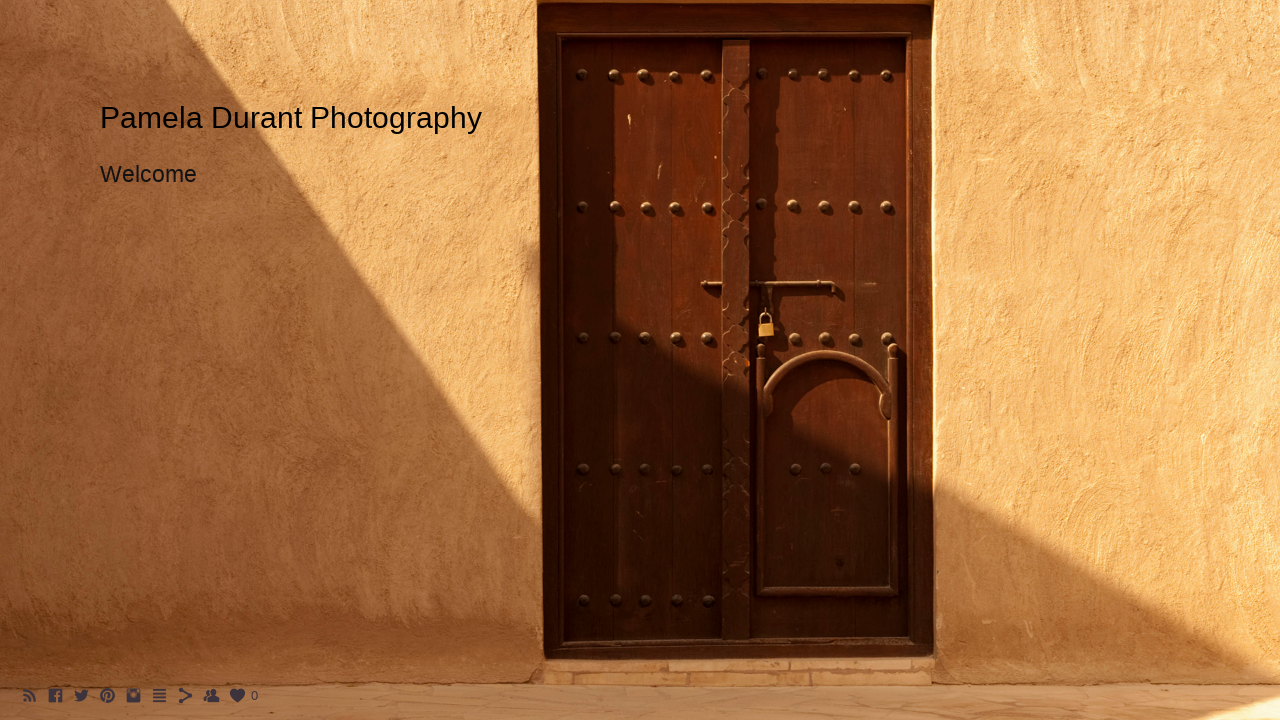

--- FILE ---
content_type: text/html; charset=UTF-8
request_url: https://www.pameladurantphotography.com/turkey/
body_size: 10833
content:
<!doctype html>
<html lang="en" site-body ng-controller="baseController" prefix="og: http://ogp.me/ns#">
<head>
        <title>Turkey</title>
    <base href="/">
    <meta charset="UTF-8">
    <meta http-equiv="X-UA-Compatible" content="IE=edge,chrome=1">
    <meta name="viewport" content="width=device-width, initial-scale=1">

    <link rel="manifest" href="/manifest.webmanifest">

	
    <meta name="keywords" content="pameladurantphotography.com, Turkey, Photographer, Travel Photography, Travel, Europe, Turkey, Istanbul, Italy, Documentary, Daily Calendar, Cat Calendar">
    <meta name="generator" content="pameladurantphotography.com">
    <meta name="author" content="pameladurantphotography.com">

    <meta itemprop="name" content="Turkey">
    <meta itemprop="url" content="https://www.pameladurantphotography.com/turkey/">

    <link rel="alternate" type="application/rss+xml" title="RSS Turkey" href="/extra/rss" />
    <!-- Open Graph data -->
    <meta property="og:title" name="title" content="Turkey">

	
    <meta property="og:site_name" content="Pamela Durant Photography">
    <meta property="og:url" content="https://www.pameladurantphotography.com/turkey/">
    <meta property="og:type" content="website">

            <!--    This part will not change dynamically: except for Gallery image-->

    <meta property="og:image" content="https://d37b3blifa5mva.cloudfront.net/000_clients/221164/page/22116414281JfrS.jpg">
    <meta property="og:image:height" content="664">
    <meta property="og:image:width" content="1000">

    
    <meta property="fb:app_id" content="291101395346738">

    <!-- Twitter Card data -->
    <meta name="twitter:url" content="https://www.pameladurantphotography.com/turkey/">
    <meta name="twitter:title" content="Turkey">

	
	<meta name="twitter:site" content="Pamela Durant Photography">
    <meta name="twitter:creator" content="pameladurantphotography.com">

    <link rel="dns-prefetch" href="https://cdn.portfolioboxdns.com">

    	
    <link rel="icon" href="https://dvqlxo2m2q99q.cloudfront.net/000_clients/221164/file/22116414281ZNXu.jpg" type="image/jpeg" />
    <link rel="shortcut icon" href="https://dvqlxo2m2q99q.cloudfront.net/000_clients/221164/file/22116414281ZNXu.jpg" type="image/jpeg" />

	<!-- sourcecss -->
<link rel="stylesheet" href="https://cdn.portfolioboxdns.com/pb3/application/_output/pb.out.front.ver.1764936980995.css" />
<!-- /sourcecss -->

    
            <script>
                (function(i,s,o,g,r,a,m){i['GoogleAnalyticsObject']=r;i[r]=i[r]||function(){
                    (i[r].q=i[r].q||[]).push(arguments)},i[r].l=1*new Date();a=s.createElement(o),
                    m=s.getElementsByTagName(o)[0];a.async=1;a.src=g;m.parentNode.insertBefore(a,m)
                })(window,document,'script','//www.google-analytics.com/analytics.js','ga');

                ga('create', 'UA-55955160-1', 'auto');
            </script>
            

</head>
<body id="pb3-body" pb-style="siteBody.getStyles()" style="visibility: hidden;" ng-cloak class="{{siteBody.getClasses()}}" data-rightclick="{{site.EnableRightClick}}" data-imgshadow="{{site.ThumbDecorationHasShadow}}" data-imgradius="{{site.ThumbDecorationBorderRadius}}"  data-imgborder="{{site.ThumbDecorationBorderWidth}}">

<img ng-if="site.LogoDoUseFile == 1" ng-src="{{site.LogoFilePath}}" alt="" style="display:none;">

<pb-scrol-to-top></pb-scrol-to-top>

<div class="containerNgView" ng-view autoscroll="true" page-font-helper></div>

<div class="base" ng-cloak>
    <div ng-if="base.popup.show" class="popup">
        <div class="bg" ng-click="base.popup.close()"></div>
        <div class="content basePopup">
            <div ng-include="base.popup.view"></div>
        </div>
    </div>
</div>

<logout-front></logout-front>

<script src="https://cdn.portfolioboxdns.com/pb3/application/_output/3rd.out.front.ver.js"></script>

<!-- sourcejs -->
<script src="https://cdn.portfolioboxdns.com/pb3/application/_output/pb.out.front.ver.1764936980995.js"></script>
<!-- /sourcejs -->

    <script>
        $(function(){
            $(document).on("contextmenu",function(e){
                return false;
            });
            $("body").on('mousedown',"img",function(){
                return false;
            });
            document.body.style.webkitTouchCallout='none';

	        $(document).on("dragstart", function() {
		        return false;
	        });
        });
    </script>
	<style>
		img {
			user-drag: none;
			user-select: none;
			-moz-user-select: none;
			-webkit-user-drag: none;
			-webkit-user-select: none;
			-ms-user-select: none;
		}
		[data-role="mobile-body"] .type-galleries main .gallery img{
			pointer-events: none;
		}
	</style>

<script>
    var isLoadedFromServer = true;
    var seeLiveMobApp = "";

    if(seeLiveMobApp == true || seeLiveMobApp == 1){
        if(pb.utils.isMobile() == true){
            pbAng.isMobileFront = seeLiveMobApp;
        }
    }
    var serverData = {
        siteJson : {"Guid":"152986I19jReTN7J","Id":221164,"Url":"pameladurantphotography.com","IsUnpublished":0,"SecondaryUrl":"pameladurantphotography.portfoliobox.io","AccountType":1,"LanguageId":0,"IsSiteLocked":0,"MetaValidationTag":null,"CustomCss":"","CustomHeaderBottom":null,"CustomBodyBottom":"","MobileLogoText":"Pamela Durant Photography","MobileMenuBoxColor":"#fafafa","MobileLogoDoUseFile":0,"MobileLogoFileName":null,"MobileLogoFileHeight":null,"MobileLogoFileWidth":null,"MobileLogoFileNameS3Id":0,"MobileLogoFilePath":null,"MobileLogoFontFamily":"'Quicksand', sans-serif","MobileLogoFontSize":"8px","MobileLogoFontVariant":"regular","MobileLogoFontColor":"#757375","MobileMenuFontFamily":"'Quicksand', sans-serif","MobileMenuFontSize":"8px","MobileMenuFontVariant":"regular","MobileMenuFontColor":"#292529","MobileMenuIconColor":"#292529","SiteTitle":"Pamela Durant Photography","SeoKeywords":"Photographer, Travel Photography, Travel, Europe, Turkey, Istanbul, Italy, Documentary, Daily Calendar, Cat Calendar","SeoDescription":"Photography by Pamela Durant. Travel, documentary, and everyday beauty from around the world. Explore the 365 Series of daily notecard calendars. Also great for gift giving.","ShowSocialMediaLinks":1,"SocialButtonStyle":1,"SocialButtonColor":"#3d333d","SocialShowShareButtons":1,"SocialFacebookShareUrl":null,"SocialFacebookUrl":"https:\/\/www.facebook.com\/pam.durant.79","SocialTwitterUrl":"https:\/\/twitter.com\/PamDsTweet","SocialFlickrUrl":null,"SocialLinkedInUrl":null,"SocialGooglePlusUrl":null,"SocialPinterestUrl":" ","SocialInstagramUrl":"http:\/\/instagram.com\/pamdurant","SocialBlogUrl":"http:\/\/pam-lifeinthemiddleeast.blogspot.ae","SocialFollowButton":1,"SocialFacebookPicFileName":"22116414294NRd7.jpg","SocialHideLikeButton":0,"SocialFacebookPicFileNameS3Id":0,"SocialFacebookPicFilePath":"https:\/\/dvqlxo2m2q99q.cloudfront.net\/000_clients\/221164\/file\/22116414294NRd7.jpg","BgImagePosition":1,"BgUseImage":null,"BgColor":"#fcfcfc","BgFileName":null,"BgFileWidth":null,"BgFileHeight":null,"BgFileNameS3Id":0,"BgFilePath":null,"BgBoxColor":"#fcfbfb","LogoDoUseFile":0,"LogoText":"Pamela Durant Photography","LogoFileName":"22116414281Gb4N.jpg","LogoFileHeight":591,"LogoFileWidth":591,"LogoFileNameS3Id":0,"LogoFilePath":"https:\/\/dvqlxo2m2q99q.cloudfront.net\/000_clients\/221164\/file\/22116414281Gb4N.jpg","LogoDisplayHeight":"61px","LogoFontFamily":"'Quicksand', sans-serif","LogoFontVariant":"regular","LogoFontSize":"24px","LogoFontColor":"#333333","LogoFontSpacing":null,"LogoFontUpperCase":null,"ActiveMenuFontIsUnderline":0,"ActiveMenuFontIsItalic":0,"ActiveMenuFontIsBold":0,"ActiveMenuFontColor":null,"HoverMenuFontIsUnderline":0,"HoverMenuFontIsItalic":0,"HoverMenuFontIsBold":0,"HoverMenuBackgroundColor":null,"ActiveMenuBackgroundColor":null,"MenuFontFamily":"'Quicksand', sans-serif","MenuFontVariant":"regular","MenuFontSize":"17px","MenuFontColor":"#292529","MenuFontColorHover":"#454245","MenuBoxColor":"#3d3b3d","MenuBoxBorder":null,"MenuFontSpacing":null,"MenuFontUpperCase":null,"H1FontFamily":"'Quicksand', sans-serif","H1FontVariant":"regular","H1FontColor":"#8a858a","H1FontSize":"22px","H1Spacing":null,"H1UpperCase":null,"H2FontFamily":"'Quicksand', sans-serif","H2FontVariant":"regular","H2FontColor":"#333333","H2FontSize":"18px","H2Spacing":null,"H2UpperCase":null,"H3FontFamily":"'Crimson Text', serif","H3FontVariant":"regular","H3FontColor":"#666666","H3FontSize":"16px","H3Spacing":null,"H3UpperCase":null,"PFontFamily":"'Crimson Text', serif","PFontVariant":"regular","PFontColor":"#807e80","PFontSize":"18px","PLineHeight":"20px","PLinkColor":"#4779b8","PLinkColorHover":"#666666","PSpacing":null,"PUpperCase":null,"ListFontFamily":"'Crimson Text', serif","ListFontVariant":"regular","ListFontColor":"#383737","ListFontSize":"13px","ListSpacing":null,"ListUpperCase":null,"ButtonColor":"#69b0bf","ButtonHoverColor":"#326772","ButtonTextColor":"#ffffff","SiteWidth":0,"ImageQuality":null,"DznLayoutGuid":2,"DsnLayoutViewFile":"horizontal05","DsnLayoutTitle":"horizontal05","DsnLayoutType":"centered","DsnMobileLayoutGuid":4,"DsnMobileLayoutViewFile":"mobilemenu04","DsnMobileLayoutTitle":"mobilemenu04","FaviconFileNameS3Id":0,"FaviconFileName":"22116414281ZNXu.jpg","FaviconFilePath":"https:\/\/dvqlxo2m2q99q.cloudfront.net\/000_clients\/221164\/file\/22116414281ZNXu.jpg","ThumbDecorationBorderRadius":null,"ThumbDecorationBorderWidth":null,"ThumbDecorationBorderColor":null,"ThumbDecorationHasShadow":0,"MobileLogoDisplayHeight":"0px","IsFooterActive":0,"FooterContent":"<div class=\"row\" id=\"NWBKGMKCN\">\n<div class=\"column\" id=\"NREEHBDAV\">\n<div class=\"block\" id=\"BVLDPVTOV\">\n<div class=\"text\" contenteditable=\"false\" style=\"position: relative;\"><p>All images and content are created and owned by Pamela Durant.&nbsp;<\/p>\n<\/div>\n<span class=\"movehandle\"><\/span><span class=\"confhandle\"><\/span>\n<\/div>\n<\/div>\n<\/div>\n\n","MenuIsInfoBoxActive":0,"MenuInfoBoxText":"","MenuImageFileName":null,"MenuImageFileNameS3Id":null,"MenuImageFilePath":null,"FontCss":"<link id='sitefonts' href='https:\/\/fonts.googleapis.com\/css?subset=latin,latin-ext,greek,cyrillic&family=Crimson+Text:regular|Quicksand:regular' rel='stylesheet' type='text\/css'>","ShopSettings":{"Guid":"221164BER8zWtw","SiteId":221164,"ShopName":"Pamela Durant","Email":"pamela.durant@gmail.com","ResponseSubject":null,"ResponseEmail":"Thank you for your order! I\u2019m so excited to share my calendar with you. Your notecard calendar will be prepared and shipped shortly. Pre-Orders will ship in late October \/ early November.","ReceiptNote":"This is a pre-order. Shipping will begin shipping in 2025.<br \/>\n<br \/>\nYou will receive an email with tracking details as soon as it is dispatched.<br \/>\n<br \/>\nThank you for supporting independent art and photography!","PaymentMethod":"paypal","InvoiceDueDays":30,"HasStripeUserData":null,"Address":"21031  Williams Creek Drive","Zip":77365,"City":"Porter","CountryCode":"US","OrgNr":null,"PayPalEmail":"pamela.durant@gmail.com","Currency":"USD","ShippingInfo":"You\u2019ll receive a shipping confirmation with tracking once it\u2019s on the way.\n\nEstimated delivery time:\n\u2022 UAE: 2\u20134 business days\n\u2022 International: 7\u201315 business days (depending on location)","ReturnPolicy":"Due to the limited-edition nature of the calendar and products shipped from Pamela Durant photography, and the cost of international shipping, all sales are final.\n\nWe do not accept returns, refunds, or exchanges unless your item arrives:\n\t\u2022\tDamaged\n\t\u2022\tIncorrect\n\t\u2022\tOr is otherwise not as described.\n\nIf there is an issue with your order, please contact us within 7 days of receiving your item at pamela.durant@gmail.com, including your order number and a photo of the issue.\n\nIf approved, we will offer a replacement or refund depending on product availability and circumstances.","TermsConditions":"Last updated: 22 August 2025\n\nBy placing an order through this website, you agree to the following Terms and Conditions. Please read them carefully.\n\n1. Product\n\nEach calendar is a limited-edition item featuring original photography by Pamela Durant. All images are copyrighted and may not be reproduced or used for commercial purposes without permission.\n\n2. Orders & Pre-Orders\n\nOrders are processed in the order they are received. If marked as a pre-order, shipping will begin on the estimated date listed on the product page. Delays due to printing or shipping services will be communicated via email if they occur.\n\n3. Payment\n\nAll payments must be made in full at the time of purchase. Prices are listed in USD and include taxes where applicable. Shipping fees are calculated at checkout, but do not include any duty fees you may incur in your country. Please make sure you are aware of these fees as we are not able to cover them, nor can we accept returns or make refunds to those who refuse to pay their country requirements.\n\n4. Shipping\n\nProducts are shipped from Dubai, UAE using a tracked courier service. Shipping times vary by region:\n\t\u2022\tUAE: 2\u20134 business days\n\t\u2022\tInternational: 7\u201315 business days\n\nYou will receive tracking information once your order has shipped. Please ensure your address is entered correctly\u2014we are not responsible for packages sent to incorrect or incomplete addresses.\n\n5. Intellectual Property\n\nAll images and content are the property of Pamela Durant and may not be reproduced, copied, or shared without explicit written permission.","ShippingRegions":[{"Guid":"2211643a3T5Qfp","SiteId":221164,"CountryCode":"CH","ShippingCost":25,"created_at":"2025-09-01 13:57:42","updated_at":"2025-09-01 13:57:42"},{"Guid":"2211643Om69Ufa","SiteId":221164,"CountryCode":"AE","ShippingCost":10,"created_at":"2025-08-29 21:32:57","updated_at":"2025-08-29 21:32:57"},{"Guid":"2211646kjB25yE","SiteId":221164,"CountryCode":"KW","ShippingCost":25,"created_at":"2025-09-01 13:57:12","updated_at":"2025-09-01 13:57:12"},{"Guid":"2211646YP9s6AB","SiteId":221164,"CountryCode":"SG","ShippingCost":30,"created_at":"2025-09-01 13:58:12","updated_at":"2025-09-01 13:58:12"},{"Guid":"221164aplcnJVX","SiteId":221164,"CountryCode":"QA","ShippingCost":25,"created_at":"2025-09-01 13:58:12","updated_at":"2025-09-01 13:58:12"},{"Guid":"221164BZY15rLV","SiteId":221164,"CountryCode":"EU","ShippingCost":25,"created_at":"2025-08-29 21:31:22","updated_at":"2025-08-29 21:31:22"},{"Guid":"221164CDz4QCjw","SiteId":221164,"CountryCode":"ZA","ShippingCost":25,"created_at":"2025-09-01 13:57:12","updated_at":"2025-09-01 13:57:12"},{"Guid":"221164f7IrlEii","SiteId":221164,"CountryCode":"JP","ShippingCost":30,"created_at":"2025-09-01 13:56:42","updated_at":"2025-09-01 13:56:42"},{"Guid":"221164fTklhlaB","SiteId":221164,"CountryCode":"GB","ShippingCost":30,"created_at":"2025-09-01 13:57:42","updated_at":"2025-09-01 13:57:42"},{"Guid":"221164g6b8CKeJ","SiteId":221164,"CountryCode":"OM","ShippingCost":30,"created_at":"2025-09-01 13:58:43","updated_at":"2025-09-01 13:58:43"},{"Guid":"221164GlHGdhDb","SiteId":221164,"CountryCode":"US","ShippingCost":30,"created_at":"2025-08-29 21:30:52","updated_at":"2025-08-29 21:30:52"},{"Guid":"221164jh2sfZwz","SiteId":221164,"CountryCode":"JO","ShippingCost":30,"created_at":"2025-09-01 13:59:42","updated_at":"2025-09-01 13:59:42"},{"Guid":"221164JoPMkScM","SiteId":221164,"CountryCode":"HK","ShippingCost":30,"created_at":"2025-09-01 13:59:42","updated_at":"2025-09-01 13:59:42"},{"Guid":"221164kzHhj8bY","SiteId":221164,"CountryCode":"IE","ShippingCost":30,"created_at":"2025-09-01 13:59:42","updated_at":"2025-09-01 13:59:42"},{"Guid":"221164MDymjjCF","SiteId":221164,"CountryCode":"AU","ShippingCost":40,"created_at":"2025-09-01 14:00:42","updated_at":"2025-09-01 14:00:42"},{"Guid":"221164vc6sYaiv","SiteId":221164,"CountryCode":"NZ","ShippingCost":40,"created_at":"2025-09-01 13:58:43","updated_at":"2025-09-01 13:58:43"}],"TaxRegions":[]},"UserTranslatedText":{"Guid":"2211640rCaob1n","SiteId":221164,"Message":"Message","YourName":"Your Name","EnterTheLetters":"Enter The Letters","Send":"Send","ThankYou":"Thank You","Refresh":"Refresh","Follow":"Follow","Comment":"Comment","Share":"Share","CommentOnPage":"Comment On Page","ShareTheSite":"Share The Site","ShareThePage":"Share The Page","AddToCart":"Add to cart","ItemWasAddedToTheCart":"The item was added to the cart","Item":"Item","YourCart":"Your cart","YourInfo":"Your info","Quantity":"Quantity","Product":"Product","ItemInCart":"Item In Cart","BillingAddress":"Billing Address","ShippingAddress":"Shipping Address","OrderSummary":"Order Summary","ProceedToPay":"Proceed To Payment","Payment":"Payment","CardPayTitle":"Credit card information","PaypalPayTitle":"This shop uses paypal to process your payment","InvoicePayTitle":"This shop uses invoice to collect your payment","ProceedToPaypal":"Proceed to paypal to pay","ConfirmInvoice":"Confirm and receive invoice","NameOnCard":"Name on card","APrice":"A Price","Options":"Options","SelectYourCountry":"Select your country","Remove":"Remove","NetPrice":"Net price","Vat":"Vat","ShippingCost":"Shipping cost","TotalPrice":"Total price","Name":"Name","Address":"Address","Zip":"Zip","City":"City","State":"State\/Province","Country":"Country","Email":"Email","Phone":"Phone","ShippingInfo":"Shipping info","Checkout":"Checkout","Organization":"Organization","DescriptionOrder":"Description","InvoiceDate":"Invoice Date","ReceiptDate":"Receipt Date","AmountDue":"Amount Due","AmountPaid":"Amount Paid","ConfirmAndCheckout":"Confirm and checkout","Back":"Back","Pay":"Pay","ClickToPay":"Click to pay","AnErrorHasOccurred":"An error has occurred","PleaseContactUs":"Please contact us","Receipt":"Receipt","Print":"Print","Date":"Date","OrderNr":"Order nr","PayedWith":"Payed with","Seller":"Seller","HereIsYourReceipt":"Here is your receipt","AcceptTheTerms":"I accept the terms & refund policy","Unsubscribe":"Unsubscribe","ViewThisOnline":"View This Online","Price":"Price","SubTotal":"Subtotal","Tax":"Tax","OrderCompleteMessage":"Please download your receipt.","DownloadReceipt":"Download Receipt","ReturnTo":"Return to site","ItemPurchasedFrom":"items was purchased from","SameAs":"Same As","SoldOut":"SOLD OUT","ThisPageIsLocked":"This page is locked","Invoice":"Invoice","BillTo":"Bill to:","Ref":"Reference no.","DueDate":"Due date","Notes":"Notes:","CookieMessage":"We are using cookies to give you the best experience on our site. By continuing to use this website you are agreeing to the use of cookies.","CompleteOrder":"Thank you for your order!","Prev":"Previous","Next":"Next","Tags":"Tags","Description":"Description","Educations":"Education","Experiences":"Experience","Awards":"Awards","Exhibitions":"Exhibitions","Skills":"Skills","Interests":"Interests","Languages":"Languages","Contacts":"Contacts","Present":"Present","created_at":"2014-10-01 10:55:57","updated_at":"2015-10-26 11:07:09"},"GoogleAnalyticsSnippet":"\n  (function(i,s,o,g,r,a,m){i['GoogleAnalyticsObject']=r;i[r]=i[r]||function(){\n  (i[r].q=i[r].q||[]).push(arguments)},i[r].l=1*new Date();a=s.createElement(o),\n  m=s.getElementsByTagName(o)[0];a.async=1;a.src=g;m.parentNode.insertBefore(a,m)\n  })(window,document,'script','\/\/www.google-analytics.com\/analytics.js','ga');\n\n  ga('create', 'UA-55955160-1', 'auto');\n  ga('send', 'pageview');\n\n","GoogleAnalyticsObjects":"{\"objType\":\"ga\",\"account\":\"ga('create', 'UA-55955160-1', 'auto');\",\"pages\":[\"ga('send', 'pageview', { page: $locationProvider.path() });\"]}","EnableRightClick":null,"EnableCookie":0,"EnableRSS":1,"SiteBGThumb":null,"ClubType":null,"ClubMemberAtSiteId":null,"ProfileImageFileName":null,"ProfileImageS3Id":null,"CoverImageFileName":null,"CoverImageS3Id":null,"ProfileImageFilePath":null,"CoverImageFilePath":null,"StandardBgImage":null,"NrOfProLikes":0,"NrOfFreeLikes":0,"NrOfLikes":0,"ClientCountryCode":"AE","HasRequestedSSLCert":3,"CertNextUpdateDate":1731238612,"IsFlickrWizardComplete":null,"FlickrNsId":null,"SignUpAccountType":null,"created_at":1412153756000},
        pageJson : {"Guid":"22116414274qQ59","PageTitle":"Turkey","Uri":"turkey","IsStartPage":0,"IsFavorite":0,"IsUnPublished":0,"IsPasswordProtected":0,"SeoDescription":"","BlockContent":"<div class=\"row\" id=\"UFTMAJDYR\">\n<div class=\"column\" id=\"YZQMZFNXS\">\n<div class=\"block\" id=\"HSPGEKDJK\">\n<div class=\"text\"><p style=\"text-align:right;\"><span style=\"font-size:10px;\">\u00a9 2014\u00a0Pamela Durant Photography<\/span> \u00a0\u00a0<\/p>\n<\/div>\n<p style=\"text-align:right;\"><span class=\"movehandle\"><\/span><span class=\"confhandle\"><\/span><\/p><\/div>\n<\/div>\n<\/div>","DescriptionPosition":2,"ListImageMargin":"20px","ListImageSize":3,"BgImage":null,"BgImageHeight":0,"BgImageWidth":0,"BgImagePosition":0,"BgImageS3LocationId":0,"PageBGThumb":null,"AddedToClubId":null,"DznTemplateGuid":7,"DsnTemplateType":"galleries","DsnTemplateSubGroup":"thumbs","DsnTemplatePartDirective":"part-gallery-thumb","DsnTemplateViewFile":"dynamicgrid","DsnTemplateProperties":[{"type":"main-text-prop","position":"contentPanel"},{"type":"main-text-position-prop","position":"displaySettings","settings":{"enablePreStyle":0}},{"type":"gallery-prop","position":"contentPanel"},{"type":"image-size-prop","position":"displaySettings"},{"type":"image-margin-prop","position":"displaySettings"},{"type":"show-list-text-prop","position":"displaySettings"}],"DsnTemplateHasPicview":1,"DsnTemplateIsCustom":null,"DsnTemplateCustomTitle":null,"DsnTemplateCustomHtml":"","DsnTemplateCustomCss":"","DsnTemplateCustomJs":"","DznPicviewGuid":10,"DsnPicviewSettings":{"ShowTextPosition":1,"ShowEffect":1,"ShowTiming":1,"ShowPauseTiming":1},"DsnPicviewViewFile":"lightbox","DsnPicViewIsLinkable":0,"Picview":{"Fx":"fade","Timing":10000,"PauseTiming":1,"TextPosition":0,"BgSize":null},"DoShowGalleryItemListText":1,"FirstGalleryItemGuid":"22116414281JfrS","GalleryItems":[{"Guid":"22116414281JfrS","SiteId":221164,"PageGuid":"22116414274qQ59","FileName":"22116414281JfrS.jpg","S3LocationId":4,"VideoThumbUrl":null,"VideoUrl":null,"VideoItemGuid":null,"Height":664,"Width":1000,"Idx":0,"ListText":"","TextContent":""},{"Guid":"221164142896w16","SiteId":221164,"PageGuid":"22116414274qQ59","FileName":"221164142896w16.jpg","S3LocationId":4,"VideoThumbUrl":null,"VideoUrl":null,"VideoItemGuid":null,"Height":677,"Width":1000,"Idx":1,"ListText":"","TextContent":""},{"Guid":"22116414274M54B","SiteId":221164,"PageGuid":"22116414274qQ59","FileName":"22116414274M54B.jpg","S3LocationId":4,"VideoThumbUrl":null,"VideoUrl":null,"VideoItemGuid":null,"Height":500,"Width":332,"Idx":2,"ListText":"","TextContent":""},{"Guid":"22116414274NNUG","SiteId":221164,"PageGuid":"22116414274qQ59","FileName":"22116414274NNUG.jpg","S3LocationId":4,"VideoThumbUrl":null,"VideoUrl":null,"VideoItemGuid":null,"Height":299,"Width":450,"Idx":3,"ListText":"","TextContent":""},{"Guid":"22116414274Sxsw","SiteId":221164,"PageGuid":"22116414274qQ59","FileName":"22116414274Sxsw.jpg","S3LocationId":4,"VideoThumbUrl":null,"VideoUrl":null,"VideoItemGuid":null,"Height":450,"Width":299,"Idx":4,"ListText":"","TextContent":""},{"Guid":"221164142747VbX","SiteId":221164,"PageGuid":"22116414274qQ59","FileName":"221164142747VbX.jpg","S3LocationId":4,"VideoThumbUrl":null,"VideoUrl":null,"VideoItemGuid":null,"Height":550,"Width":360,"Idx":5,"ListText":"","TextContent":""},{"Guid":"22116414274rZTN","SiteId":221164,"PageGuid":"22116414274qQ59","FileName":"22116414274rZTN.jpg","S3LocationId":4,"VideoThumbUrl":null,"VideoUrl":null,"VideoItemGuid":null,"Height":4288,"Width":2848,"Idx":6,"ListText":"","TextContent":""},{"Guid":"22116414274dRlI","SiteId":221164,"PageGuid":"22116414274qQ59","FileName":"22116414274dRlI.jpg","S3LocationId":4,"VideoThumbUrl":null,"VideoUrl":null,"VideoItemGuid":null,"Height":2848,"Width":4288,"Idx":7,"ListText":"","TextContent":""},{"Guid":"22116414274pl2E","SiteId":221164,"PageGuid":"22116414274qQ59","FileName":"22116414274pl2E.jpg","S3LocationId":4,"VideoThumbUrl":null,"VideoUrl":null,"VideoItemGuid":null,"Height":2848,"Width":4288,"Idx":8,"ListText":"","TextContent":""},{"Guid":"22116414274RRrG","SiteId":221164,"PageGuid":"22116414274qQ59","FileName":"22116414274RRrG.jpg","S3LocationId":4,"VideoThumbUrl":null,"VideoUrl":null,"VideoItemGuid":null,"Height":2848,"Width":4288,"Idx":9,"ListText":"","TextContent":""},{"Guid":"22116414274RWWz","SiteId":221164,"PageGuid":"22116414274qQ59","FileName":"22116414274RWWz.jpg","S3LocationId":4,"VideoThumbUrl":null,"VideoUrl":null,"VideoItemGuid":null,"Height":2848,"Width":4288,"Idx":10,"ListText":"","TextContent":""},{"Guid":"22116414274ra4F","SiteId":221164,"PageGuid":"22116414274qQ59","FileName":"22116414274ra4F.jpg","S3LocationId":4,"VideoThumbUrl":null,"VideoUrl":null,"VideoItemGuid":null,"Height":2468,"Width":3716,"Idx":11,"ListText":"","TextContent":""},{"Guid":"22116414274NEqv","SiteId":221164,"PageGuid":"22116414274qQ59","FileName":"22116414274NEqv.jpg","S3LocationId":4,"VideoThumbUrl":null,"VideoUrl":null,"VideoItemGuid":null,"Height":4288,"Width":2848,"Idx":12,"ListText":"","TextContent":""},{"Guid":"221164142746kDL","SiteId":221164,"PageGuid":"22116414274qQ59","FileName":"221164142746kDL.jpg","S3LocationId":4,"VideoThumbUrl":null,"VideoUrl":null,"VideoItemGuid":null,"Height":2848,"Width":4288,"Idx":13,"ListText":"","TextContent":""},{"Guid":"221164142740z1b","SiteId":221164,"PageGuid":"22116414274qQ59","FileName":"221164142740z1b.jpg","S3LocationId":4,"VideoThumbUrl":null,"VideoUrl":null,"VideoItemGuid":null,"Height":449,"Width":316,"Idx":14,"ListText":"","TextContent":""},{"Guid":"22116414274doPR","SiteId":221164,"PageGuid":"22116414274qQ59","FileName":"22116414274doPR.jpg","S3LocationId":4,"VideoThumbUrl":null,"VideoUrl":null,"VideoItemGuid":null,"Height":2734,"Width":4116,"Idx":15,"ListText":"","TextContent":""},{"Guid":"22116414274JIaN","SiteId":221164,"PageGuid":"22116414274qQ59","FileName":"22116414274JIaN.jpg","S3LocationId":4,"VideoThumbUrl":null,"VideoUrl":null,"VideoItemGuid":null,"Height":299,"Width":450,"Idx":16,"ListText":"","TextContent":""},{"Guid":"22116414274cndR","SiteId":221164,"PageGuid":"22116414274qQ59","FileName":"22116414274cndR.jpg","S3LocationId":4,"VideoThumbUrl":null,"VideoUrl":null,"VideoItemGuid":null,"Height":365,"Width":550,"Idx":17,"ListText":"","TextContent":""},{"Guid":"22116414274hikf","SiteId":221164,"PageGuid":"22116414274qQ59","FileName":"22116414274hikf.jpg","S3LocationId":4,"VideoThumbUrl":null,"VideoUrl":null,"VideoItemGuid":null,"Height":365,"Width":550,"Idx":18,"ListText":"","TextContent":""},{"Guid":"22116414274z1sp","SiteId":221164,"PageGuid":"22116414274qQ59","FileName":"22116414274z1sp.jpg","S3LocationId":4,"VideoThumbUrl":null,"VideoUrl":null,"VideoItemGuid":null,"Height":365,"Width":550,"Idx":19,"ListText":"","TextContent":""},{"Guid":"22116414274yClg","SiteId":221164,"PageGuid":"22116414274qQ59","FileName":"22116414274yClg.jpg","S3LocationId":4,"VideoThumbUrl":null,"VideoUrl":null,"VideoItemGuid":null,"Height":550,"Width":365,"Idx":20,"ListText":"","TextContent":""},{"Guid":"22116414274MeZn","SiteId":221164,"PageGuid":"22116414274qQ59","FileName":"22116414274MeZn.jpg","S3LocationId":4,"VideoThumbUrl":null,"VideoUrl":null,"VideoItemGuid":null,"Height":365,"Width":550,"Idx":21,"ListText":"","TextContent":""},{"Guid":"2211641427491I7","SiteId":221164,"PageGuid":"22116414274qQ59","FileName":"2211641427491I7.jpg","S3LocationId":4,"VideoThumbUrl":null,"VideoUrl":null,"VideoItemGuid":null,"Height":4265,"Width":2848,"Idx":22,"ListText":"","TextContent":""},{"Guid":"22116414274gVmd","SiteId":221164,"PageGuid":"22116414274qQ59","FileName":"22116414274gVmd.jpg","S3LocationId":4,"VideoThumbUrl":null,"VideoUrl":null,"VideoItemGuid":null,"Height":550,"Width":365,"Idx":23,"ListText":"","TextContent":""},{"Guid":"22116414274oko1","SiteId":221164,"PageGuid":"22116414274qQ59","FileName":"22116414274oko1.jpg","S3LocationId":4,"VideoThumbUrl":null,"VideoUrl":null,"VideoItemGuid":null,"Height":365,"Width":550,"Idx":24,"ListText":"","TextContent":""},{"Guid":"22116414275rSaY","SiteId":221164,"PageGuid":"22116414274qQ59","FileName":"22116414275rSaY.jpg","S3LocationId":4,"VideoThumbUrl":null,"VideoUrl":null,"VideoItemGuid":null,"Height":531,"Width":800,"Idx":25,"ListText":"","TextContent":""},{"Guid":"221164142755fwl","SiteId":221164,"PageGuid":"22116414274qQ59","FileName":"221164142755fwl.jpg","S3LocationId":4,"VideoThumbUrl":null,"VideoUrl":null,"VideoItemGuid":null,"Height":550,"Width":365,"Idx":26,"ListText":"","TextContent":""},{"Guid":"22116414275DyBv","SiteId":221164,"PageGuid":"22116414274qQ59","FileName":"22116414275DyBv.jpg","S3LocationId":4,"VideoThumbUrl":null,"VideoUrl":null,"VideoItemGuid":null,"Height":365,"Width":550,"Idx":27,"ListText":"","TextContent":""},{"Guid":"22116414279al8k","SiteId":221164,"PageGuid":"22116414274qQ59","FileName":"22116414279al8k.jpg","S3LocationId":4,"VideoThumbUrl":null,"VideoUrl":null,"VideoItemGuid":null,"Height":800,"Width":532,"Idx":28,"ListText":"","TextContent":""},{"Guid":"22116414289Gozb","SiteId":221164,"PageGuid":"22116414274qQ59","FileName":"22116414289Gozb.jpg","S3LocationId":4,"VideoThumbUrl":null,"VideoUrl":null,"VideoItemGuid":null,"Height":664,"Width":1000,"Idx":29,"ListText":"","TextContent":""},{"Guid":"2211641428916WI","SiteId":221164,"PageGuid":"22116414274qQ59","FileName":"2211641428916WI.jpg","S3LocationId":4,"VideoThumbUrl":null,"VideoUrl":null,"VideoItemGuid":null,"Height":664,"Width":1000,"Idx":30,"ListText":"","TextContent":""},{"Guid":"22116414289XIvl","SiteId":221164,"PageGuid":"22116414274qQ59","FileName":"22116414289XIvl.jpg","S3LocationId":4,"VideoThumbUrl":null,"VideoUrl":null,"VideoItemGuid":null,"Height":664,"Width":1000,"Idx":31,"ListText":"","TextContent":""}],"Slideshow":{"Fx":null,"Timing":10000,"PauseTiming":0,"TextPosition":0,"BgSize":null},"AddedToExpo":0,"FontCss":"","CreatedAt":"2014-10-02 06:45:54"},
        menuJson : [{"Guid":"22116414273G4zh","SiteId":221164,"PageGuid":"22116414273X7rK","Title":"Home","Url":"pamela-durant-photography29","Target":"_self","ListOrder":0,"ParentGuid":null,"created_at":"2014-10-01 18:01:46","updated_at":"2015-10-26 11:07:09","Children":[]},{"Guid":"22116414275LpBs","SiteId":221164,"PageGuid":"22116414275owXY","Title":"Who","Url":"who","Target":"_self","ListOrder":1,"ParentGuid":null,"created_at":"2014-10-03 08:21:50","updated_at":"2025-08-22 20:39:24","Children":[]},{"Guid":"2211641427516kS","SiteId":221164,"PageGuid":"22116414275Ns6A","Title":"What","Url":"what","Target":"_self","ListOrder":2,"ParentGuid":null,"created_at":"2014-10-03 06:27:08","updated_at":"2025-08-22 20:39:24","Children":[]},{"Guid":"22116414277ZryF","SiteId":221164,"PageGuid":"22116414277Kz8H","Title":"When","Url":"when","Target":"_self","ListOrder":3,"ParentGuid":null,"created_at":"2014-10-05 06:37:26","updated_at":"2025-08-22 20:39:24","Children":[]},{"Guid":"22116414281ER8R","SiteId":221164,"PageGuid":"22116414281RZo3","Title":"Where","Url":"where74","Target":"_self","ListOrder":4,"ParentGuid":null,"created_at":"2014-10-09 14:26:47","updated_at":"2025-08-22 20:39:24","Children":[]},{"Guid":"221164wi0CVhTt","SiteId":221164,"PageGuid":"221164ayTEg5Ib","Title":"Shop The 365 Series","Url":"\/calendars","Target":"_self","ListOrder":5,"ParentGuid":null,"created_at":"2025-08-22 19:00:14","updated_at":"2025-08-29 20:50:16","Children":[]},{"Guid":"22116414273GOBF","SiteId":221164,"PageGuid":"22116414273QwaP","Title":"About Me","Url":"about-me","Target":"_self","ListOrder":6,"ParentGuid":null,"created_at":"2014-10-01 11:07:40","updated_at":"2025-08-29 21:01:00","Children":[{"Guid":"22116414281oMT9","SiteId":221164,"PageGuid":"221164142811gZH","Title":"Personal Projects","Url":"personal-projects7","Target":"_self","ListOrder":0,"ParentGuid":"22116414273GOBF","created_at":"2014-10-09 14:19:57","updated_at":"2025-08-29 21:01:00","Children":[]},{"Guid":"221164pt2OgUL6","SiteId":221164,"PageGuid":"22116414293goJ6","Title":"Blog","Url":"\/blog","Target":"_self","ListOrder":1,"ParentGuid":"22116414273GOBF","created_at":"2016-07-23 22:23:12","updated_at":"2025-08-29 21:01:00","Children":[]},{"Guid":"22116414292GO1m","SiteId":221164,"PageGuid":"22116414290iE86","Title":"Contact","Url":"contact","Target":"_self","ListOrder":2,"ParentGuid":"22116414273GOBF","created_at":"2014-10-20 07:12:30","updated_at":"2025-08-29 21:01:00","Children":[]}]}],
        timestamp: 1764219191,
        resourceVer: 379,
        frontDictionaryJson: {"common":{"text404":"The page you are looking for does not exist!","noStartPage":"You don't have a start page","noStartPageText1":"Use any page as your start page or create a new page.","noStartPageText2":"How do I use an an existing page as my start page?","noStartPageText3":"- Click on PAGES (In the admin panel to the right)","noStartPageText4":"- Click on the page you want to have as your start page.","noStartPageText5":"- Toggle the Start page switch.","noStartPage2":"This website doesn't have any start page","loginAt":"Login at","toManage":"to manage the website.","toAddContent":"to add content.","noContent1":"Create your first page","noContent11":"Create your first page","noContent111":"Click on New Page","noContent2":"Click on <span>new page<\/span> to add your content to galleries, blogs, e-commerce and much more","noContent":"This website doesn't have any content","onlinePortfolioWebsite":"Online portfolio website","addToCartMessage":"The item has been added to your cart","iaccepthe":"I accept the","termsandconditions":"terms & conditions","andthe":"and the","returnpolicy":"return policy","admin":"Admin","back":"Back","edit":"Edit","appreciate":"Appreciate","portfolioboxLikes":"Portfoliobox Likes","like":"Like","youCanOnlyLikeOnce":"You can only like once","search":"Search","blog":"Blog","allow":"Allow","allowNecessary":"Allow Necessary","leaveWebsite":"Leave Website"},"monthName":{"january":"January","february":"February","march":"March","april":"April","may":"May","june":"June","july":"July","august":"August","september":"September","october":"October","november":"November","december":"December"}}    };

    var allowinfscroll = "false";
    allowinfscroll = (allowinfscroll == undefined) ? true : (allowinfscroll == 'true') ? true : false;

    var isAdmin = false;
    var addScroll = false;
    var expTimer = false;

    $('body').css({
        visibility: 'visible'
    });

    pb.initializer.start(serverData,isAdmin,function(){
        pbAng.App.start();
    });

    //add for custom JS
    var tempObj = {};
</script>

<script>
    window.pb_analytic = {
        ver: 3,
        s_id: (pb && pb.data && pb.data.site) ? pb.data.site.Id : 0,
        h_s_id: "72eb6c92181a25a9b71e0cc90da1acab",
    }
</script>
<script defer src="https://cdn.portfolioboxdns.com/0000_static/app/analytics.min.js"></script>


<!--<script type="text/javascript" src="https://maps.google.com/maps/api/js?sensor=true"></script>-->


                    <script type="application/ld+json">
                    {
                        "@context": "https://schema.org/",
                        "@type": "WebSite",
                        "url": "https://www.pameladurantphotography.com/turkey",
                        "name": "Pamela Durant Photography",
                        "author": {
                            "@type": "Person",
                            "name": "Pamela Durant"
                        },
                        "description": "Photography by Pamela Durant. Travel, documentary, and everyday beauty from around the world. Explore the 365 Series of daily notecard calendars. Also great for gift giving.",
                        "publisher": "Pamela Durant Photography"
                    }
                    </script>
                
                        <script type="application/ld+json">
                        {
                            "@context": "https://schema.org/",
                            "@type": "CreativeWork",
                            "url": "https://www.pameladurantphotography.com/turkey",
                        "image":[
                                {
                                    "@type": "ImageObject",
                                    "image": "https://d37b3blifa5mva.cloudfront.net/000_clients/221164/page/22116414281JfrS.jpg",
                                    "contentUrl": "https://d37b3blifa5mva.cloudfront.net/000_clients/221164/page/22116414281JfrS.jpg",
                                    "description": "No Description",
                                    "name": "Turkey",
                                    "height": "664",
                                    "width": "1000"
                                }
                                ,
                                {
                                    "@type": "ImageObject",
                                    "image": "https://d37b3blifa5mva.cloudfront.net/000_clients/221164/page/221164142896w16.jpg",
                                    "contentUrl": "https://d37b3blifa5mva.cloudfront.net/000_clients/221164/page/221164142896w16.jpg",
                                    "description": "No Description",
                                    "name": "Turkey",
                                    "height": "677",
                                    "width": "1000"
                                }
                                ,
                                {
                                    "@type": "ImageObject",
                                    "image": "https://d37b3blifa5mva.cloudfront.net/000_clients/221164/page/22116414274M54B.jpg",
                                    "contentUrl": "https://d37b3blifa5mva.cloudfront.net/000_clients/221164/page/22116414274M54B.jpg",
                                    "description": "No Description",
                                    "name": "Turkey",
                                    "height": "500",
                                    "width": "332"
                                }
                                ,
                                {
                                    "@type": "ImageObject",
                                    "image": "https://d37b3blifa5mva.cloudfront.net/000_clients/221164/page/22116414274NNUG.jpg",
                                    "contentUrl": "https://d37b3blifa5mva.cloudfront.net/000_clients/221164/page/22116414274NNUG.jpg",
                                    "description": "No Description",
                                    "name": "Turkey",
                                    "height": "299",
                                    "width": "450"
                                }
                                ,
                                {
                                    "@type": "ImageObject",
                                    "image": "https://d37b3blifa5mva.cloudfront.net/000_clients/221164/page/22116414274Sxsw.jpg",
                                    "contentUrl": "https://d37b3blifa5mva.cloudfront.net/000_clients/221164/page/22116414274Sxsw.jpg",
                                    "description": "No Description",
                                    "name": "Turkey",
                                    "height": "450",
                                    "width": "299"
                                }
                                ,
                                {
                                    "@type": "ImageObject",
                                    "image": "https://d37b3blifa5mva.cloudfront.net/000_clients/221164/page/221164142747VbX.jpg",
                                    "contentUrl": "https://d37b3blifa5mva.cloudfront.net/000_clients/221164/page/221164142747VbX.jpg",
                                    "description": "No Description",
                                    "name": "Turkey",
                                    "height": "550",
                                    "width": "360"
                                }
                                ,
                                {
                                    "@type": "ImageObject",
                                    "image": "https://d37b3blifa5mva.cloudfront.net/000_clients/221164/page/22116414274rZTN.jpg",
                                    "contentUrl": "https://d37b3blifa5mva.cloudfront.net/000_clients/221164/page/22116414274rZTN.jpg",
                                    "description": "No Description",
                                    "name": "Turkey",
                                    "height": "4288",
                                    "width": "2848"
                                }
                                ,
                                {
                                    "@type": "ImageObject",
                                    "image": "https://d37b3blifa5mva.cloudfront.net/000_clients/221164/page/22116414274dRlI.jpg",
                                    "contentUrl": "https://d37b3blifa5mva.cloudfront.net/000_clients/221164/page/22116414274dRlI.jpg",
                                    "description": "No Description",
                                    "name": "Turkey",
                                    "height": "2848",
                                    "width": "4288"
                                }
                                ,
                                {
                                    "@type": "ImageObject",
                                    "image": "https://d37b3blifa5mva.cloudfront.net/000_clients/221164/page/22116414274pl2E.jpg",
                                    "contentUrl": "https://d37b3blifa5mva.cloudfront.net/000_clients/221164/page/22116414274pl2E.jpg",
                                    "description": "No Description",
                                    "name": "Turkey",
                                    "height": "2848",
                                    "width": "4288"
                                }
                                ,
                                {
                                    "@type": "ImageObject",
                                    "image": "https://d37b3blifa5mva.cloudfront.net/000_clients/221164/page/22116414274RRrG.jpg",
                                    "contentUrl": "https://d37b3blifa5mva.cloudfront.net/000_clients/221164/page/22116414274RRrG.jpg",
                                    "description": "No Description",
                                    "name": "Turkey",
                                    "height": "2848",
                                    "width": "4288"
                                }
                                ,
                                {
                                    "@type": "ImageObject",
                                    "image": "https://d37b3blifa5mva.cloudfront.net/000_clients/221164/page/22116414274RWWz.jpg",
                                    "contentUrl": "https://d37b3blifa5mva.cloudfront.net/000_clients/221164/page/22116414274RWWz.jpg",
                                    "description": "No Description",
                                    "name": "Turkey",
                                    "height": "2848",
                                    "width": "4288"
                                }
                                ,
                                {
                                    "@type": "ImageObject",
                                    "image": "https://d37b3blifa5mva.cloudfront.net/000_clients/221164/page/22116414274ra4F.jpg",
                                    "contentUrl": "https://d37b3blifa5mva.cloudfront.net/000_clients/221164/page/22116414274ra4F.jpg",
                                    "description": "No Description",
                                    "name": "Turkey",
                                    "height": "2468",
                                    "width": "3716"
                                }
                                ,
                                {
                                    "@type": "ImageObject",
                                    "image": "https://d37b3blifa5mva.cloudfront.net/000_clients/221164/page/22116414274NEqv.jpg",
                                    "contentUrl": "https://d37b3blifa5mva.cloudfront.net/000_clients/221164/page/22116414274NEqv.jpg",
                                    "description": "No Description",
                                    "name": "Turkey",
                                    "height": "4288",
                                    "width": "2848"
                                }
                                ,
                                {
                                    "@type": "ImageObject",
                                    "image": "https://d37b3blifa5mva.cloudfront.net/000_clients/221164/page/221164142746kDL.jpg",
                                    "contentUrl": "https://d37b3blifa5mva.cloudfront.net/000_clients/221164/page/221164142746kDL.jpg",
                                    "description": "No Description",
                                    "name": "Turkey",
                                    "height": "2848",
                                    "width": "4288"
                                }
                                ,
                                {
                                    "@type": "ImageObject",
                                    "image": "https://d37b3blifa5mva.cloudfront.net/000_clients/221164/page/221164142740z1b.jpg",
                                    "contentUrl": "https://d37b3blifa5mva.cloudfront.net/000_clients/221164/page/221164142740z1b.jpg",
                                    "description": "No Description",
                                    "name": "Turkey",
                                    "height": "449",
                                    "width": "316"
                                }
                                ,
                                {
                                    "@type": "ImageObject",
                                    "image": "https://d37b3blifa5mva.cloudfront.net/000_clients/221164/page/22116414274doPR.jpg",
                                    "contentUrl": "https://d37b3blifa5mva.cloudfront.net/000_clients/221164/page/22116414274doPR.jpg",
                                    "description": "No Description",
                                    "name": "Turkey",
                                    "height": "2734",
                                    "width": "4116"
                                }
                                ,
                                {
                                    "@type": "ImageObject",
                                    "image": "https://d37b3blifa5mva.cloudfront.net/000_clients/221164/page/22116414274JIaN.jpg",
                                    "contentUrl": "https://d37b3blifa5mva.cloudfront.net/000_clients/221164/page/22116414274JIaN.jpg",
                                    "description": "No Description",
                                    "name": "Turkey",
                                    "height": "299",
                                    "width": "450"
                                }
                                ,
                                {
                                    "@type": "ImageObject",
                                    "image": "https://d37b3blifa5mva.cloudfront.net/000_clients/221164/page/22116414274cndR.jpg",
                                    "contentUrl": "https://d37b3blifa5mva.cloudfront.net/000_clients/221164/page/22116414274cndR.jpg",
                                    "description": "No Description",
                                    "name": "Turkey",
                                    "height": "365",
                                    "width": "550"
                                }
                                ,
                                {
                                    "@type": "ImageObject",
                                    "image": "https://d37b3blifa5mva.cloudfront.net/000_clients/221164/page/22116414274hikf.jpg",
                                    "contentUrl": "https://d37b3blifa5mva.cloudfront.net/000_clients/221164/page/22116414274hikf.jpg",
                                    "description": "No Description",
                                    "name": "Turkey",
                                    "height": "365",
                                    "width": "550"
                                }
                                ,
                                {
                                    "@type": "ImageObject",
                                    "image": "https://d37b3blifa5mva.cloudfront.net/000_clients/221164/page/22116414274z1sp.jpg",
                                    "contentUrl": "https://d37b3blifa5mva.cloudfront.net/000_clients/221164/page/22116414274z1sp.jpg",
                                    "description": "No Description",
                                    "name": "Turkey",
                                    "height": "365",
                                    "width": "550"
                                }
                                ,
                                {
                                    "@type": "ImageObject",
                                    "image": "https://d37b3blifa5mva.cloudfront.net/000_clients/221164/page/22116414274yClg.jpg",
                                    "contentUrl": "https://d37b3blifa5mva.cloudfront.net/000_clients/221164/page/22116414274yClg.jpg",
                                    "description": "No Description",
                                    "name": "Turkey",
                                    "height": "550",
                                    "width": "365"
                                }
                                ,
                                {
                                    "@type": "ImageObject",
                                    "image": "https://d37b3blifa5mva.cloudfront.net/000_clients/221164/page/22116414274MeZn.jpg",
                                    "contentUrl": "https://d37b3blifa5mva.cloudfront.net/000_clients/221164/page/22116414274MeZn.jpg",
                                    "description": "No Description",
                                    "name": "Turkey",
                                    "height": "365",
                                    "width": "550"
                                }
                                ,
                                {
                                    "@type": "ImageObject",
                                    "image": "https://d37b3blifa5mva.cloudfront.net/000_clients/221164/page/2211641427491I7.jpg",
                                    "contentUrl": "https://d37b3blifa5mva.cloudfront.net/000_clients/221164/page/2211641427491I7.jpg",
                                    "description": "No Description",
                                    "name": "Turkey",
                                    "height": "4265",
                                    "width": "2848"
                                }
                                ,
                                {
                                    "@type": "ImageObject",
                                    "image": "https://d37b3blifa5mva.cloudfront.net/000_clients/221164/page/22116414274gVmd.jpg",
                                    "contentUrl": "https://d37b3blifa5mva.cloudfront.net/000_clients/221164/page/22116414274gVmd.jpg",
                                    "description": "No Description",
                                    "name": "Turkey",
                                    "height": "550",
                                    "width": "365"
                                }
                                ,
                                {
                                    "@type": "ImageObject",
                                    "image": "https://d37b3blifa5mva.cloudfront.net/000_clients/221164/page/22116414274oko1.jpg",
                                    "contentUrl": "https://d37b3blifa5mva.cloudfront.net/000_clients/221164/page/22116414274oko1.jpg",
                                    "description": "No Description",
                                    "name": "Turkey",
                                    "height": "365",
                                    "width": "550"
                                }
                                ,
                                {
                                    "@type": "ImageObject",
                                    "image": "https://d37b3blifa5mva.cloudfront.net/000_clients/221164/page/22116414275rSaY.jpg",
                                    "contentUrl": "https://d37b3blifa5mva.cloudfront.net/000_clients/221164/page/22116414275rSaY.jpg",
                                    "description": "No Description",
                                    "name": "Turkey",
                                    "height": "531",
                                    "width": "800"
                                }
                                ,
                                {
                                    "@type": "ImageObject",
                                    "image": "https://d37b3blifa5mva.cloudfront.net/000_clients/221164/page/221164142755fwl.jpg",
                                    "contentUrl": "https://d37b3blifa5mva.cloudfront.net/000_clients/221164/page/221164142755fwl.jpg",
                                    "description": "No Description",
                                    "name": "Turkey",
                                    "height": "550",
                                    "width": "365"
                                }
                                ,
                                {
                                    "@type": "ImageObject",
                                    "image": "https://d37b3blifa5mva.cloudfront.net/000_clients/221164/page/22116414275DyBv.jpg",
                                    "contentUrl": "https://d37b3blifa5mva.cloudfront.net/000_clients/221164/page/22116414275DyBv.jpg",
                                    "description": "No Description",
                                    "name": "Turkey",
                                    "height": "365",
                                    "width": "550"
                                }
                                ,
                                {
                                    "@type": "ImageObject",
                                    "image": "https://d37b3blifa5mva.cloudfront.net/000_clients/221164/page/22116414279al8k.jpg",
                                    "contentUrl": "https://d37b3blifa5mva.cloudfront.net/000_clients/221164/page/22116414279al8k.jpg",
                                    "description": "No Description",
                                    "name": "Turkey",
                                    "height": "800",
                                    "width": "532"
                                }
                                ,
                                {
                                    "@type": "ImageObject",
                                    "image": "https://d37b3blifa5mva.cloudfront.net/000_clients/221164/page/22116414289Gozb.jpg",
                                    "contentUrl": "https://d37b3blifa5mva.cloudfront.net/000_clients/221164/page/22116414289Gozb.jpg",
                                    "description": "No Description",
                                    "name": "Turkey",
                                    "height": "664",
                                    "width": "1000"
                                }
                                ,
                                {
                                    "@type": "ImageObject",
                                    "image": "https://d37b3blifa5mva.cloudfront.net/000_clients/221164/page/2211641428916WI.jpg",
                                    "contentUrl": "https://d37b3blifa5mva.cloudfront.net/000_clients/221164/page/2211641428916WI.jpg",
                                    "description": "No Description",
                                    "name": "Turkey",
                                    "height": "664",
                                    "width": "1000"
                                }
                                ,
                                {
                                    "@type": "ImageObject",
                                    "image": "https://d37b3blifa5mva.cloudfront.net/000_clients/221164/page/22116414289XIvl.jpg",
                                    "contentUrl": "https://d37b3blifa5mva.cloudfront.net/000_clients/221164/page/22116414289XIvl.jpg",
                                    "description": "No Description",
                                    "name": "Turkey",
                                    "height": "664",
                                    "width": "1000"
                                }
                                ]
                    }
                    </script>
                    
<script src="https://www.google.com/recaptcha/api.js?render=explicit" defer></script>

</body>
<return-to-mobile-app></return-to-mobile-app>
<public-cookie></public-cookie>
</html>

--- FILE ---
content_type: text/plain
request_url: https://www.google-analytics.com/j/collect?v=1&_v=j102&a=1737382326&t=pageview&_s=1&dl=https%3A%2F%2Fwww.pameladurantphotography.com%2Fturkey%2F&dp=%2Fturkey&ul=en-us%40posix&dt=Turkey&sr=1280x720&vp=1280x720&_u=KEBAAEABAAAAACAAI~&jid=511251011&gjid=195936485&cid=1826862806.1769822029&tid=UA-55955160-1&_gid=1347762418.1769822029&_r=1&_slc=1&z=1030208657
body_size: -454
content:
2,cG-WH0GR1MH8W